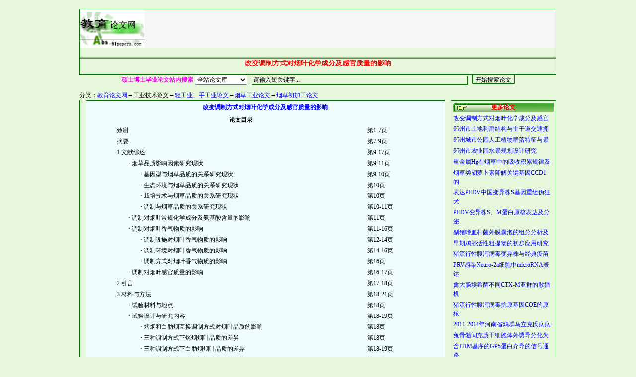

--- FILE ---
content_type: text/html
request_url: http://www.51papers.com/lw/69/6/wz2719068.htm
body_size: 7500
content:
<!DOCTYPE HTML PUBLIC "-//W3C//DTD HTML 4.01 Transitional//EN">
<html>
<head>
<link rel=stylesheet type="text/css" href="/data/css.css">
<style type="text/css">
A:link	{text-decoration: none; color:#0000ff}
A:visited  {text-decoration: none; color: 660000}
A:active {text-decoration: none; color: #000000 }
A:hover {text-decoration: underline; color: #ff0000 }
.style1 {
	color: #FF0000;
	font-weight: bold;
}
</style>
<title>改变调制方式对烟叶化学成分及感官质量的影响—硕士毕业论文下载</title>
<META http-equiv=Content-Type content="text/html; charset=gb2312">
<meta content=" 硕士论文致谢—《改变调制方式对烟叶化学成分及感官质量的影响》"  name="description">
<META content="  调制方式, 烤烟, 白肋烟, 晒红烟, 常规化学成分, 氨基酸, 中性香气物质, 感官质量, 改变调制方式对烟叶化学成分及感官质量的影响"  name="keywords">
</head>
<body topmargin="0"  class="tdbg_left">
<meta http-equiv="mobile-agent" content="format=xhtml;url=http://m.51papers.com/lw/69/6/wz2719068.htm" />
<script type="text/javascript"> 
if(/AppleWebKit.*Mobile/i.test(navigator.userAgent) || (/MIDP|SymbianOS|NOKIA|SAMSUNG|LG|NEC|TCL|Alcatel|BIRD|DBTEL|Dopod|PHILIPS|HAIER|LENOVO|MOT-|Nokia|SonyEricsson|SIE-|Amoi|ZTE/.test(navigator.userAgent))){
	if(window.location.href.indexOf("?agent=m")<0){
		try{
			if(/Android|webOS|iPhone|iPod|BlackBerry/i.test(navigator.userAgent)){
				window.location.href="http://m.51papers.com/lw/69/6/wz2719068.htm";
			}else if(/iPad/i.test(navigator.userAgent)){
			}else{
				window.location.href="http://m.51papers.com/lw/69/6/wz2719068.htm";
			}
		}catch(e){}
	}
}
</script><table width="960" border="0" align="center" cellpadding="0" cellspacing="0">
<tr> 
<td height="18" align="center" valign="top">&nbsp;</td>
</tr>
</table>
<table width="960" border="0" align="center" cellpadding="0" cellspacing="0" bgcolor="f6f6f6" class="border">
  <tr> 
    <td width="130"> <div align="left"><a href="http://www.51papers.com/" target="_self"><img src="/images/0014.gif" alt="教育论文网" width="130" height="77" border="0"></a></div></td>
    <td> <div align="left"><SPAN id=ad_01>载入中...</SPAN></div></td>
  </tr>
<tr align="center" valign="top"> 
<td height="22" colspan="3" background="/images/title3.gif"><div align="right">
  </div></td>
</tr>
<tr align="center" valign="middle" bgcolor="E7F7DB">
  <td  colspan="3"><font color="#FF0000"><H3>改变调制方式对烟叶化学成分及感官质量的影响</h3></font></td>
</tr>
</table>
<table width="960" border="0" align="center" cellpadding="0" cellspacing="0">
<tr valign="bottom"> 
    <td height="10" valign="bottom">
      <form name="form2" method="post" action="http://search.51papers.com/xsearch.asp" onkeydown="if(event.keyCode==13){return false;}">
  
        <div align="center">
          <strong><font color="#FF00FF">硕士博士毕业论文站内搜索 </font></strong>
          <select name="select1">
            <option value="0" selected>全站论文库</option>
            <option value="2" >硕士博士论文库</option>
            <option value="1">普通期刊论文库</option>
          </select>
          &nbsp; 
          <input name="text2" type="text" onFocus="if(this.value=='请输入短关键字...'){this.value='';}" onBlur="if(this.value==''){this.value='请输入短关键字...';}" value="请输入短关键字..." size="60" maxlength="50" >
          &nbsp; 
          <input type="submit" name="Submit" value="开始搜索论文" onclick="javascript:{this.value='搜索中，请稍候...';this.disabled=true;document.form2.submit();}">
        </div>
    </form></td>
  </tr>
<tr>
  <td height="11" valign="top">分类：<a href='http://www.51papers.com/'>教育论文网</a>→工业技术论文→<a href='/lw/TS-1.htm' target='_blank'>轻工业、手工业论文</a>→<a href='/lw/TS4-1.htm' target='_blank'>烟草工业论文</a>→<a href='/lw/TS44-1.htm' target='_blank'>烟草初加工论文</a></td>
  </tr>
</table>
<table width="960" border="0" align="center" cellpadding="0" cellspacing="0" class="border">
<tr>
    <td width="749" valign="top">
      <table width="97%"  border="0" align="center" cellpadding="0" cellspacing="0">
        <tr> 
          <td valign="top"><table width="100%"  border="0" align="center" cellpadding="0" cellspacing="0">
              <tr> 
                <td valign="top"> <table width="100%"  border="0" cellspacing="4" cellpadding="0"  class="border" bgcolor="#EEFCFD">
                    <tr> 
                      <td><div align="center"><font color="#0000FF"><strong>改变调制方式对烟叶化学成分及感官质量的影响</strong></font></div></td>
                    </tr>
                     <tr><td class="contenth"><table align='center'><tr><td width='500'><div align='center'><b>论文目录</b></div></td><td width='94'>&nbsp;</td></tr><tr><td>致谢</td><td>第1-7页</td></tr> <tr><td>摘要</td><td>第7-9页</td></tr> <tr><td>1 文献综述</td><td>第9-17页</td></tr> <tr><td>　　· 烟草品质影响因素研究现状</td><td>第9-11页</td></tr> <tr><td>　　　　· 基因型与烟草品质的关系研究现状</td><td>第9-10页</td></tr> <tr><td>　　　　· 生态环境与烟草品质的关系研究现状</td><td>第10页</td></tr> <tr><td>　　　　· 栽培技术与烟草品质的关系研究现状</td><td>第10页</td></tr> <tr><td>　　　　· 调制与烟草品质的关系研究现状</td><td>第10-11页</td></tr> <tr><td>　　· 调制对烟叶常规化学成分及氨基酸含量的影响</td><td>第11页</td></tr> <tr><td>　　· 调制对烟叶香气物质的影响</td><td>第11-16页</td></tr> <tr><td>　　　　· 调制设施对烟叶香气物质的影响</td><td>第12-14页</td></tr> <tr><td>　　　　· 调制环境对烟叶香气物质的影响</td><td>第14-16页</td></tr> <tr><td>　　　　· 调制方式对烟叶香气物质的影响</td><td>第16页</td></tr> <tr><td>　　· 调制对烟叶感官质量的影响</td><td>第16-17页</td></tr> <tr><td>2 引言</td><td>第17-18页</td></tr> <tr><td>3 材料与方法</td><td>第18-21页</td></tr> <tr><td>　　· 试验材料与地点</td><td>第18页</td></tr> <tr><td>　　· 试验设计与研究内容</td><td>第18-19页</td></tr> <tr><td>　　　　· 烤烟和白肋烟互换调制方式对烟叶品质的影响</td><td>第18页</td></tr> <tr><td>　　　　· 三种调制方式下烤烟烟叶品质的差异</td><td>第18页</td></tr> <tr><td>　　　　· 三种调制方式下白肋烟烟叶品质的差异</td><td>第18-19页</td></tr> <tr><td>　　　　· 四种调制方式下晒红烟烟叶品质的差异</td><td>第19页</td></tr> <tr><td>　　· 测定项目及方法</td><td>第19-20页</td></tr> <tr><td>　　　　· 常规化学成分的测定</td><td>第19页</td></tr> <tr><td>　　　　· 氨基酸含量的测定</td><td>第19-20页</td></tr> <tr><td>　　　　· 中性香气物质含量的测量方法</td><td>第20页</td></tr> <tr><td>　　　　· 感官质量指标</td><td>第20页</td></tr> <tr><td>　　· 相关统计分析方法</td><td>第20-21页</td></tr> <tr><td>4 结果与分析</td><td>第21-35页</td></tr> <tr><td>　　· 改变调制方式对烟叶常规化学成分的影响</td><td>第21-22页</td></tr> <tr><td>　　　　· 不同调制方式下烤烟常规化学成分差异分析</td><td>第21页</td></tr> <tr><td>　　　　· 不同调制方式下白肋常规化学成分差异分析</td><td>第21-22页</td></tr> <tr><td>　　　　· 不同调制方式下晒红烟常规化学成分差异分析</td><td>第22页</td></tr> <tr><td>　　· 改变调制方式对烤烟和白肋烟烟叶氨基酸含量的影响</td><td>第22-23页</td></tr> <tr><td>　　· 改变调制方式对烟叶香气物质含量的影响</td><td>第23-32页</td></tr> <tr><td>　　　　· 不同调制方式下烤烟中性香气物质含量差异分析</td><td>第23-27页</td></tr> <tr><td>　　　　· 不同调制方式下白肋烟中性香气物质含量差异分析</td><td>第27-29页</td></tr> <tr><td>　　　　· 四种调制方式下晒红烟中性香气物质差异分析</td><td>第29-32页</td></tr> <tr><td>　　· 改变调制方式对烟叶感官质量的影响</td><td>第32-35页</td></tr> <tr><td>　　　　· 不同调制方式下烤烟烟叶感官质量差异分析</td><td>第32-33页</td></tr> <tr><td>　　　　· 不同调制方式下白肋烟烟叶感官质量差异分析</td><td>第33-34页</td></tr> <tr><td>　　　　· 不同调制方式下晒红烟烟叶感官质量差异分析</td><td>第34-35页</td></tr> <tr><td>5 结论与讨论</td><td>第35-38页</td></tr> <tr><td>　　· 改变调制方式对烤烟烟叶品质的影响</td><td>第35-36页</td></tr> <tr><td>　　· 改变调制方式对白肋烟烟叶品质的影响</td><td>第36-37页</td></tr> <tr><td>　　· 改变调制方式对晒红烟烟叶品质的影响</td><td>第37-38页</td></tr> <tr><td>结束语</td><td>第38-39页</td></tr> <tr><td>参考文献</td><td>第39-44页</td></tr> <tr><td>Abstract</td><td>第44-45页</td></tr></table>


<br><div align='center'><strong>本篇论文共<font color='#FF0000'>45</font>页，<a href='/down.asp?id=2719068'><font color='#0000FF'>点击这进入下载页面</font></a>。</strong></div></td></tr>
                  </table>
                  <table width="98%" border="0" align="center" cellpadding="0" cellspacing="0">
                    <tr> 
                      <td background="/images/di.gif">&nbsp; </td>
                    </tr>
                  </table></td>
              </tr>
            </table></td>
        </tr>
      </table> </td>    <td width="211" valign="top"><table width="210"  border="0" align="left" cellpadding="0" cellspacing="0"  class="border">
        <tr> 
          <td><table width="210" border="0" align="center" cellpadding="0" cellspacing="4">
              <tr> 
                <td colspan="2" background="/images/title_main.gif"><div align="center"><font color="#FF0000"><strong>更多论文</strong></font></div></td>
              </tr>
              <tr><td> <a href='/lw/69/6/wz2719068.htm' title='改变调制方式对烟叶化学成分及感官质量的影响'>改变调制方式对烟叶化学成分及感官</a></td></tr><tr><td> <a href='/lw/69/6/wz2719067.htm' title='郑州市土地利用结构与主干道交通拥堵关系研究'>郑州市土地利用结构与主干道交通拥</a></td></tr><tr><td> <a href='/lw/69/6/wz2719066.htm' title='郑州城市公园人工植物群落特征与景观评价研究'>郑州城市公园人工植物群落特征与景</a></td></tr><tr><td> <a href='/lw/69/6/wz2719065.htm' title='郑州市农业园水景规划设计研究'>郑州市农业园水景规划设计研究</a></td></tr><tr><td> <a href='/lw/69/6/wz2719064.htm' title='重金属Hg在烟草中的吸收积累规律及生物炭消减效应研究'>重金属Hg在烟草中的吸收积累规律及</a></td></tr><tr><td> <a href='/lw/69/6/wz2719063.htm' title='烟草类胡萝卜素降解关键基因CCD1的克隆、表达分析及功能研究'>烟草类胡萝卜素降解关键基因CCD1的</a></td></tr><tr><td> <a href='/lw/69/6/wz2719062.htm' title='表达PEDV中国变异株S基因重组伪狂犬病病毒构建'>表达PEDV中国变异株S基因重组伪狂犬</a></td></tr><tr><td> <a href='/lw/69/6/wz2719061.htm' title='PEDV变异株S、M蛋白原核表达及分泌抗S蛋白单抗杂交瘤细胞株的建立'>PEDV变异株S、M蛋白原核表达及分泌</a></td></tr><tr><td> <a href='/lw/69/6/wz2719060.htm' title='副猪嗜血杆菌外膜囊泡的组分分析及免疫原性研究'>副猪嗜血杆菌外膜囊泡的组分分析及</a></td></tr><tr><td> <a href='/lw/69/6/wz2719059.htm' title='早期鸡胚活性粗提物的初步应用研究'>早期鸡胚活性粗提物的初步应用研究</a></td></tr><tr><td> <a href='/lw/69/6/wz2719058.htm' title='猪流行性腹泻病毒变异株与经典疫苗株S蛋白免疫原性差异分析'>猪流行性腹泻病毒变异株与经典疫苗</a></td></tr><tr><td> <a href='/lw/69/6/wz2719057.htm' title='PRV感染Neuro-2a细胞中microRNA表达谱的测定'>PRV感染Neuro-2a细胞中microRNA表达</a></td></tr><tr><td> <a href='/lw/69/6/wz2719056.htm' title='禽大肠埃希菌不同CTX-M亚群的散播机制及遗传特性'>禽大肠埃希菌不同CTX-M亚群的散播机</a></td></tr><tr><td> <a href='/lw/69/6/wz2719055.htm' title='猪流行性腹泻病毒抗原基因COE的原核表达与纯化'>猪流行性腹泻病毒抗原基因COE的原核</a></td></tr><tr><td> <a href='/lw/69/6/wz2719054.htm' title='2011-2014年河南省鸡群马立克氏病病毒流行株的分子进化及基因重组分析'>2011-2014年河南省鸡群马立克氏病病</a></td></tr><tr><td> <a href='/lw/69/6/wz2719053.htm' title='兔骨髓间充质干细胞体外诱导分化为胰岛细胞的研究'>兔骨髓间充质干细胞体外诱导分化为</a></td></tr><tr><td> <a href='/lw/69/6/wz2719052.htm' title='含ITIM基序的GP5蛋白介导的信号通路研究'>含ITIM基序的GP5蛋白介导的信号通路</a></td></tr><tr><td> <a href='/lw/69/6/wz2719051.htm' title='农民气候变化认知及工程类适应措施分析'>农民气候变化认知及工程类适应措施</a></td></tr><tr><td> <a href='/lw/69/6/wz2719050.htm' title='氯化铁与白腐菌联合预处理光合产氢用秸秆实验研究'>氯化铁与白腐菌联合预处理光合产氢</a></td></tr><tr><td> <a href='/lw/69/6/wz2719049.htm' title='瓜果类生物质光合细菌产氢试验研究'>瓜果类生物质光合细菌产氢试验研究</a></td></tr><tr><td> <a href='/lw/69/6/wz2719048.htm' title='用于生物制氢的玉米秸秆协同预处理工艺实验研究'>用于生物制氢的玉米秸秆协同预处理</a></td></tr><tr><td> <a href='/lw/69/6/wz2719047.htm' title='高温下芝麻林素在油脂中的抗氧化性及转变规律的研究'>高温下芝麻林素在油脂中的抗氧化性</a></td></tr><tr><td> <a href='/lw/69/6/wz2719046.htm' title='预醒发冷冻面团馒头工艺优化及冷冻保护剂影响的研究'>预醒发冷冻面团馒头工艺优化及冷冻</a></td></tr><tr><td> <a href='/lw/69/6/wz2719045.htm' title='麦麸可溶性与不溶性膳食纤维对面条品质的影响'>麦麸可溶性与不溶性膳食纤维对面条</a></td></tr><tr><td> <a href='/lw/69/6/wz2719044.htm' title='基于畜禽粪便不同处理方式的农业生态系统能值分析'>基于畜禽粪便不同处理方式的农业生</a></td></tr><tr><td> <a href='/lw/69/6/wz2719043.htm' title='激光诱导击穿光谱土壤重金属Pb和Mn快速测定技术研究'>激光诱导击穿光谱土壤重金属Pb和Mn</a></td></tr><tr><td> <a href='/lw/69/6/wz2719042.htm' title='碱改性泡桐树叶吸附剂对水中Pb<sup>2+</sup>的吸附特性研究'>碱改性泡桐树叶吸附剂对水中Pb<sup</a></td></tr><tr><td> <a href='/lw/69/6/wz2719041.htm' title='几种钝化剂修复铅镉污染石灰性土壤的效果研究'>几种钝化剂修复铅镉污染石灰性土壤</a></td></tr><tr><td> <a href='/lw/69/6/wz2719040.htm' title='低速电动车制动能量回收系统分析与设计'>低速电动车制动能量回收系统分析与</a></td></tr><tr><td> <a href='/lw/69/6/wz2719039.htm' title='安阳老城区历史环境调查与分析研究'>安阳老城区历史环境调查与分析研究</a></td></tr><tr><td> <a href='/lw/69/6/wz2719038.htm' title='湿地公园景观健康评价研究——以河南震雷山湿地公园为例'>湿地公园景观健康评价研究——以河</a></td></tr><tr><td> <a href='/lw/69/6/wz2719037.htm' title='基于线、形分析的中外园林空间形态解读'>基于线、形分析的中外园林空间形态</a></td></tr><tr><td> <a href='/lw/69/6/wz2719036.htm' title='河南省荥阳市骄阳休闲养生农业园规划设计'>河南省荥阳市骄阳休闲养生农业园规</a></td></tr><tr><td> <a href='/lw/69/6/wz2719035.htm' title='洛阳市孟津县会盟镇农业观光园叙事性景观设计研究'>洛阳市孟津县会盟镇农业观光园叙事</a></td></tr><tr><td> <a href='/lw/69/6/wz2719034.htm' title='郑州市黄河滩区土地合理利用的途径——以郑州上花园休闲农场为例'>郑州市黄河滩区土地合理利用的途径</a></td></tr><tr><td> <a href='/lw/69/6/wz2719033.htm' title='潢川县黄淮大丰收观光农业园规划研究'>潢川县黄淮大丰收观光农业园规划研</a></td></tr><tr><td> <a href='/lw/69/6/wz2719032.htm' title='河南省兰考县第一高级中学校园景观规划设计'>河南省兰考县第一高级中学校园景观</a></td></tr><tr><td> <a href='/lw/69/6/wz2719031.htm' title='我国国家公园体系构建及发展模式的研究'>我国国家公园体系构建及发展模式的</a></td></tr><tr><td> <a href='/lw/69/6/wz2719030.htm' title='居住小区临街边界空间景观构成与功能研究'>居住小区临街边界空间景观构成与功</a></td></tr><tr><td> <a href='/lw/69/6/wz2719029.htm' title='南阳市镇平县植物园规划及重点节点设计'>南阳市镇平县植物园规划及重点节点</a></td></tr><tr><td> <a href='/lw/69/6/wz2719028.htm' title='南阳市中心城区公园用地适宜性分析'>南阳市中心城区公园用地适宜性分析</a></td></tr><tr><td> <a href='/lw/69/6/wz2719027.htm' title='郑州大花海休闲观光园植物景观规划设计研究'>郑州大花海休闲观光园植物景观规划</a></td></tr><tr><td> <a href='/lw/69/6/wz2719026.htm' title='机械冲压式生物质成型设备的性能试验研究'>机械冲压式生物质成型设备的性能试</a></td></tr><tr><td> <a href='/lw/69/6/wz2719025.htm' title='主要粮食作物秸秆降解菌剂的制备及应用研究'>主要粮食作物秸秆降解菌剂的制备及</a></td></tr><tr><td> <a href='/lw/69/6/wz2719024.htm' title='施氮对荆条灌丛土壤养分空间分布的影响'>施氮对荆条灌丛土壤养分空间分布的</a></td></tr><tr><td> <a href='/lw/69/6/wz2719023.htm' title='玉米秸秆气化集中供气技术分析与集成模式研究'>玉米秸秆气化集中供气技术分析与集</a></td></tr><tr><td> <a href='/lw/69/6/wz2719022.htm' title='液压翻转犁区域适用性评价方法研究'>液压翻转犁区域适用性评价方法研究</a></td></tr><tr><td> <a href='/lw/69/6/wz2719021.htm' title='多功能烟田作业车液压系统设计研究'>多功能烟田作业车液压系统设计研究</a></td></tr><tr><td> <a href='/lw/69/6/wz2719020.htm' title='2BMJF-4/14型小麦玉米两用免耕播种机的设计研究'>2BMJF-4/14型小麦玉米两用免耕播种</a></td></tr><tr><td> <a href='/lw/69/6/wz2719019.htm' title='河南省农业水资源利用效用研究'>河南省农业水资源利用效用研究</a></td></tr><tr><td> <a href='/lw/69/6/wz2719018.htm' title='农用飞行器喷雾系统性能研究与分析'>农用飞行器喷雾系统性能研究与分析</a></td></tr> </table></td>
        </tr>
        <tr> 
          <td><table width="100%"  border="0" align="left" cellpadding="0" cellspacing="0">
              <tr> 
                <td ></td>
                <td >&nbsp; </td>
              </tr>
            </table></td>
        </tr>
      </table></td>
</tr>
</table>
<table width="960" border="0" align="center" cellpadding="0" cellspacing="0" class="border">
<tr><td><div align="center"><font color="#0000FF"><b><a href='/lw/w95162-1.htm'  target='_blank'>调制方式论文</a>  烤烟 <a href='/lw/w228749-1.htm'  target='_blank'>白肋烟论文</a> <a href='/lw/w376866-1.htm'  target='_blank'>晒红烟论文</a> <a href='/lw/w586725-1.htm'  target='_blank'>常规化学成分论文</a> <a href='/lw/w11494-1.htm'  target='_blank'>氨基酸论文</a> <a href='/lw/w1113924-1.htm'  target='_blank'>中性香气物质论文</a> <a href='/lw/w228743-1.htm'  target='_blank'>感官质量论文</a></b></font></div></td></tr> 
<tr>
<td colspan="3" background="/images/title3.gif"><div align="center"><font color="#0000FF">版权申明</font>：目录由用户<font color='#0000FF'>叶**</font>提供，<a href='http://www.51papers.com'>www.51papers.com</a>仅收录目录，作者需要删除这篇论文目录<a href="#" onClick="javascript:windows=open('/shanchu.asp?id=2719068', '', 'width=550,height=250,left=250,top=150,location=no,toolbar=no,status=no,resizable=yes,scrollbars=yes,menubar=no,directories=no');"><font color=red>请点击这里</font></a>。</div></td>
</tr>
<tr> 
<td colspan="3" background="/images/title3.gif"><div align="center">|<a href="#" onClick="this.style.behavior='url(#default#homepage)';this.setHomePage('http://www.51papers.com')"> 
        设为首页</a>||<a href="javascript:window.external.addFavorite('http://www.51papers.com','教育论文网')">加入收藏</a>||<a href="http://search.51papers.com/" target="_blank">站内搜索引擎</a>||<a href="/sitemap.xml" target="_blank">站点地图</a>||<a href="/buy.asp?id=1" target="_self"><font color="#FF0000">在线购卡</font></a>|</div></td>
</tr>
<tr> 
<td> <div align="center">版权所有 <a href="http://www.51papers.com">教育论文网</a> 
Copyright(C) All Rights Reserved <br>
</div></td>
</tr>
</table>
</body>
</html>
<SPAN class=spanclass id=span_ad_01>
<script language='javascript' src='/AD/33.js'></script>
</SPAN>
<SCRIPT>ad_01.innerHTML=span_ad_01.innerHTML;span_ad_01.innerHTML="";</SCRIPT>


--- FILE ---
content_type: text/css
request_url: http://www.51papers.com/data/css.css
body_size: 1005
content:
<style type="text/css">  
A:link	{text-decoration: none; color:#000000}
A:visited  {text-decoration: none; color: "#000000"}
A:active {text-decoration: none; color: #000000 }
A:hover {text-decoration: underline; color: #ff0000 }
BODY{FONT-SIZE: 9pt;background:#E7F7DB;}
TD{FONT-FAMILY:宋体;FONT-SIZE: 9pt;line-height: 150%;}
Input{BACKGROUND-COLOR: #E7F7DB; 
      BORDER-BOTTOM: #007500 1px solid;
      BORDER-LEFT: #007500 1px solid;
      BORDER-RIGHT: #007500 1px solid;
      BORDER-TOP: #007500 1px solid;
      COLOR: #000000;
      HEIGHT: 18px;
      border-color: #007500 #007500 #007500 #007500; font-size: 9pt
      }
Button{FONT-SIZE: 9pt;HEIGHT: 20px;}
Select{FONT-SIZE: 9pt;HEIGHT: 20px;}
.border{border: 1px solid #007500;}
.border2{background:#ffffff;BORDER-bottom: #007500 1px solid;}
.tdbg{background:#ffffff;line-height: 150%;}
.txt_css{background:#E7F7DB}
.title_lefttxt{filter: DropShadow(Color=#ffffff, OffX=2, OffY=2,Positive=2)}
.tdbg_left{background:#E7F7DB line-height: 150%;}
.title_left2{background:#E7F7DB;}
.tddi{background:url(images/di.gif);height: 10;}
.tdbg_leftall{background:#E7F7DB;BORDER-left: #56B02B 1px solid; BORDER-right: #56B02B 1px solid; 
}
.title_maintxt{color: #000000;filter:Glow(Color=#ffffff, Strength=3)}
.title_righttxt{filter: DropShadow(Color=#ffffff, OffX=2, OffY=2, Positive=2)}
.tdbg_right{background:#F2FBEB;}
.title_right2{background:#ffffff;}
.tdbg_right2{background:#EAF1FB;}
.tdbg_rightall{background:#E7F7DB;BORDER-left: #56B02B 1px solid; BORDER-right: #56B02B 1px solid; }
.topborder{border-right: 1px solid #007500;border-left: 1px solid #007500;border-bottom: 1px solid #007500;width: 760px;background:#FFFFFF;}
.nav_main{background:#ffffff line-height: 150%;}
.menu{background-color: #56B02B;width:97%;border: 1px;}
td.MenuBody{background-color: #E7F7DB;}

 .contenth ul{
	list-style-type:none;
	margin:0;
	width:680px;
	_width:640px;
	padding-top: 0;
	padding-right: 0;
	padding-bottom: 0;
	padding-left: 40;
}
 .contenth ul li {width:680px;_width:640px;height:24px;}
 .contenth ul li span {
	float:left;
	background-color: #EEFCFD;
}
 .contenth ul span#rightwhite{
	float:right;
	background-color: #EEFCFD;
}
 .contenth ul li{ background-image:url('../image/ext.jpg'); background-repeat:repeat-x;}
</style>